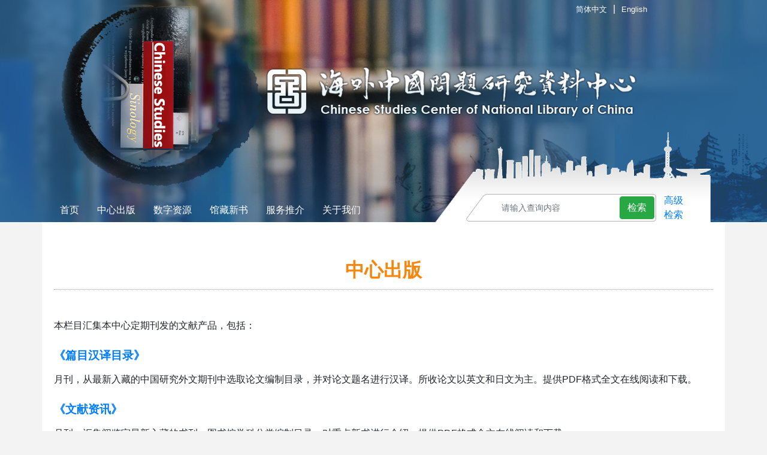

--- FILE ---
content_type: text/html
request_url: http://csc.nlc.cn:4237/home/hwzgx/zxcb.html
body_size: 22201
content:
<!DOCTYPE html>
<html>
<head>
  <meta charset="UTF-8">
  <meta name="viewport" content="width=device-width, initial-scale=1, shrink-to-fit=no">
  <meta http-equiv="X-UA-Compatible" content="IE=edge">
  <link rel="stylesheet" href="css/bootstrap.min.css">
  <link rel="stylesheet" href="css/mystyles.css">
   <style>
		 .global-topbar{
		 height: 30px;
		 }
		 #header_nav span{
		 color: #fff;
		 float: left;
		 height: 30px;
		 line-height: 30px;
		 }
		 #header_nav span a{
		 color: #fdfeff;
		 font-size: 13px;
		 height: 30px;
		 line-height: 30px;
		 padding: 0 10px;
		 }
		 .l{
		 float: left;
		 }
		 .r{
		 float: right;
		 }
		 #header_user{
		 float: right;
		 height: 30px;
		 line-height: 30px;
		 margin-right: 100px;
		 margin-top: 0;
		 }
  </style>
  <title>海外中国学</title>
</head>
<body>
  <header>
    <nav class="container">

      <div class="global-topbar">
			<div class="wk_topwp">
				<div class="r">
					<div id="header_user">
						<ul id="header_nav">
							<li>
								<span>
									<a id="ignorech" class="ignore" href="javascript:translate.changeLanguage('chinese_simplified');">简体中文</a>
								</span>
								<span>|</span>
								<span>
									<a id="ignoreen" class="ignore" href="javascript:translate.changeLanguage('english');">English</a>
								</span>
							</li>
						</ul>
					</div>
				</div>
			</div>
		</div>

      <!--		中文版-->
      <ul id="navMain" class="navCH">
            <li><a href="index.jsp">首页</a></li><!-- class="navOn"-->
                <li><a href="zxcb.html?lang=chinese_simplified">中心出版</a>
                <ul>
					<li><a href="/UserCenter/usercenter?querytype=2&querypolicyid=20180508151551&type=get&query=6c498bd17bc776ee76ee5f55&query=&query=&gx=OR&gx=OR&st=4efb610f4e0081f4&st=4efb610f4e0081f4&st=4efb610f4e0081f4&region=20180508151458&region=20180508151458&region=20180508151458&treeid=20180205102018&updatetime=0&datapid=&imtime=0&dataj=&tpf=Y&nodeid=20101130094502&username=guest&password=null&viewjbid=55555555555555&order=7&orderdsc=2&resnum=20&maxnum=50000&pagenum=0&presnum=0&lang=chinese_simplified">《篇目汉译目录》</a></li>
					<li><a href="/UserCenter/usercenter?querytype=2&querypolicyid=20180508151551&type=get&query=6587732e8d448baf&query=&query=&gx=OR&gx=OR&st=4efb610f4e0081f4&st=4efb610f4e0081f4&st=4efb610f4e0081f4&region=20180508151458&region=20180508151458&region=20180508151458&treeid=20180205102018&updatetime=0&datapid=&imtime=0&dataj=&tpf=Y&nodeid=20101130094502&username=guest&password=null&viewjbid=55555555555555&order=7&orderdsc=2&resnum=20&maxnum=50000&pagenum=0&presnum=0&lang=chinese_simplified">《文献资讯》</a></li>
					<li><a href="/UserCenter/usercenter?querytype=2&querypolicyid=20180508151551&type=get&query=4e2d5fc3901a8baf&query=&query=&gx=OR&gx=OR&st=4efb610f4e0081f4&st=4efb610f4e0081f4&st=4efb610f4e0081f4&region=20180508151458&region=20180508151458&region=20180508151458&treeid=20180205102018&updatetime=0&datapid=&imtime=0&dataj=&tpf=Y&nodeid=20101130094502&username=guest&password=null&viewjbid=55555555555555&order=7&orderdsc=2&resnum=20&maxnum=50000&pagenum=0&presnum=0&lang=chinese_simplified">《中心通讯》</a></li> </ul></li>
                <li><a href="szzy.html?lang=chinese_simplified">数字资源</a> 
                <ul class="dropmenu2">
                <li><a href="fenlei_1.html?lang=chinese_simplified">海外文章</a></li>
                <li><a href="fenlei_2.html?lang=chinese_simplified">海外专著</a></li>
                <li><a href="fenlei_3.html?lang=chinese_simplified">汉译书目</a></li>
                <li><a href="gnyj.html?lang=chinese_simplified">国内研究</a></li>
                <li><a href="/UserCenter/usercenter?querytype=1&querypolicyid=20100506093511&type=get&query=0025&query=&gx=OR&st=4efb610f4e0081f4&st=4efb610f4e0081f4&region=20100510135852&region=20100510140117&treeid=20100506092024&updatetime=0&datapid=&imtime=0&dataj=&tpf=Y&nodeid=20101123153828&username=guest&password=null&viewjbid=55555555555555&order=1&orderdsc=2&iswhole=0&resnum=20&maxnum=50000&pagenum=0&presnum=0&kuName=1&lang=chinese_simplified">专家学者库</a></li>
                <li><a href="/UserCenter/usercenter?querytype=1&querypolicyid=20100317110306&type=get&query=0025&query=&gx=OR&st=4efb610f4e0081f4&st=4efb610f4e0081f4&region=20100317110233&region=20100317110233&treeid=20100317101042&updatetime=0&datapid=&imtime=0&dataj=&tpf=Y&nodeid=20101123153828&username=guest&password=null&viewjbid=55555555555555&order=&orderdsc=&iswhole=0&resnum=20&maxnum=50000&pagenum=0&presnum=0&lang=chinese_simplified">机构导航</a></li>
                <li><a href="/UserCenter/usercenter?querytype=1&querypolicyid=20100507145601&type=get&query=0025&query=&gx=OR&st=524d65b94e0081f4&st=524d65b94e0081f4&region=20100507145521&region=20100507145521&treeid=20100507144902&updatetime=0&datapid=&imtime=0&dataj=&tpf=Y&nodeid=20101123153828&username=guest&password=null&viewjbid=55555555555555&order=1&orderdsc=2&iswhole=0&resnum=20&maxnum=50000&pagenum=0&presnum=0&lang=chinese_simplified">讲座音视频库</a></li> </ul>         </li>
        <li><a href="/UserCenter/usercenter?querytype=1&querypolicyid=20180503163710&type=get&query=998685cf65b04e66&query=&query=&gx=OR&gx=OR&st=4efb610f4e0081f4&st=4efb610f4e0081f4&st=4efb610f4e0081f4&region=20180503163640&region=20180503163640&region=20180503163640&treeid=20180205100724&updatetime=0&datapid=&imtime=0&dataj=&tpf=Y&nodeid=20101123153828&username=guest&password=null&viewjbid=55555555555555&order=7&orderdsc=2&resnum=30&maxnum=50000&pagenum=0&presnum=0&lang=chinese_simplified">馆藏新书</a></li>
        <li><a href="wtfw.html?lang=chinese_simplified">服务推介</a></li>
        <li><a href="gywm.html?lang=chinese_simplified">关于我们</a></li>
      </ul>
      <!--		英文版-->
	   <ul id="navMainEN" class="navEN" >
			<li><a href="indexen.jsp">Home</a></li>
        <li><a href="zxcb.html?lang=english">Publications</a>
			<ul>
				<li><a href="/UserCenter/usercenter?querytype=2&querypolicyid=20180508151551&type=get&query=6c498bd17bc776ee76ee5f55&query=&query=&gx=OR&gx=OR&st=4efb610f4e0081f4&st=4efb610f4e0081f4&st=4efb610f4e0081f4&region=20180508151458&region=20180508151458&region=20180508151458&treeid=20180205102018&updatetime=0&datapid=&imtime=0&dataj=&tpf=Y&nodeid=20101130094502&username=guest&password=null&viewjbid=55555555555555&order=7&orderdsc=2&resnum=20&maxnum=50000&pagenum=0&presnum=0&lang=english">Chinese Catalogue on New Foreign Journals</a></li>
				<li><a href="/UserCenter/usercenter?querytype=2&querypolicyid=20180508151551&type=get&query=6587732e8d448baf&query=&query=&gx=OR&gx=OR&st=4efb610f4e0081f4&st=4efb610f4e0081f4&st=4efb610f4e0081f4&region=20180508151458&region=20180508151458&region=20180508151458&treeid=20180205102018&updatetime=0&datapid=&imtime=0&dataj=&tpf=Y&nodeid=20101130094502&username=guest&password=null&viewjbid=55555555555555&order=7&orderdsc=2&resnum=20&maxnum=50000&pagenum=0&presnum=0&lang=english">Documents Information</a></li>
				<li><a href="/UserCenter/usercenter?querytype=2&querypolicyid=20180508151551&type=get&query=4e2d5fc3901a8baf&query=&query=&gx=OR&gx=OR&st=4efb610f4e0081f4&st=4efb610f4e0081f4&st=4efb610f4e0081f4&region=20180508151458&region=20180508151458&region=20180508151458&treeid=20180205102018&updatetime=0&datapid=&imtime=0&dataj=&tpf=Y&nodeid=20101130094502&username=guest&password=null&viewjbid=55555555555555&order=7&orderdsc=2&resnum=20&maxnum=50000&pagenum=0&presnum=0&lang=english">CSC Newsletter</a></li>
			</ul>
		</li>
        <li><a href="szzy.html?lang=english">Digital Resources</a>
			<ul class="dropmenu2">
				<li><a href="fenleiEN_1.html?lang=english">Articles </a></li>
				<li><a href="fenlei_2.html?lang=english">Monographs</a></li>
				<li><a href="fenlei_3.html?lang=english">Chinese Translations</a></li>
				<li><a href="gnyj.html?lang=english">Domestic Research</a></li>
				<li><a href="/UserCenter/usercenter?querytype=1&querypolicyid=20100506093511&type=get&query=0025&query=&gx=OR&st=4efb610f4e0081f4&st=4efb610f4e0081f4&region=20100510135852&region=20100510140117&treeid=20100506092024&updatetime=0&datapid=&imtime=0&dataj=&tpf=Y&nodeid=20101123153828&username=guest&password=null&viewjbid=55555555555555&order=1&orderdsc=2&iswhole=0&resnum=20&maxnum=50000&pagenum=0&presnum=0&kuName=1&lang=english">Experts</a></li>
				<li><a href="/UserCenter/usercenter?querytype=1&querypolicyid=20100317110306&type=get&query=0025&query=&gx=OR&st=4efb610f4e0081f4&st=4efb610f4e0081f4&region=20100317110233&region=20100317110233&treeid=20100317101042&updatetime=0&datapid=&imtime=0&dataj=&tpf=Y&nodeid=20101123153828&username=guest&password=null&viewjbid=55555555555555&order=&orderdsc=&iswhole=0&resnum=20&maxnum=50000&pagenum=0&presnum=0&lang=english">Institutions</a></li>
				<li><a href="/UserCenter/usercenter?querytype=1&querypolicyid=20100507145601&type=get&query=0025&query=&gx=OR&st=524d65b94e0081f4&st=524d65b94e0081f4&region=20100507145521&region=20100507145521&treeid=20100507144902&updatetime=0&datapid=&imtime=0&dataj=&tpf=Y&nodeid=20101123153828&username=guest&password=null&viewjbid=55555555555555&order=1&orderdsc=2&iswhole=0&resnum=20&maxnum=50000&pagenum=0&presnum=0&lang=english">Audios and Videos</a></li>
			</ul>
		</li>
        <li>
			<a href="/UserCenter/usercenter?querytype=1&querypolicyid=20180503163710&type=get&query=998685cf65b04e66&query=&query=&gx=OR&gx=OR&st=4efb610f4e0081f4&st=4efb610f4e0081f4&st=4efb610f4e0081f4&region=20180503163640&region=20180503163640&region=20180503163640&treeid=20180205100724&updatetime=0&datapid=&imtime=0&dataj=&tpf=Y&nodeid=20101123153828&username=guest&password=null&viewjbid=55555555555555&order=7&orderdsc=2&resnum=30&maxnum=50000&pagenum=0&presnum=0&lang=english">New Arrivals</a>
		</li>
		
        <li><a href="wtfw.html?lang=english">Services</a></li>
        <li><a href="gywm.html?lang=english">About Us</a></li>
		</ul>
      <div id="searcher" class="navbar navbar-light">
        <form class="form-inline searchform" action="/UserCenter/usercenter" method="POST" name="form1">
          <input class="form-control noborder mr-sm-2" type="text" name="query" placeholder="请输入查询内容"/>
							    <input name="region" type="hidden" value="20230425171052"/>
                                <input name="st" type="hidden" value="任意一致"/>
                                <input name="deptid" type="hidden" value=""/>
							<!--		每页显示数:-->
                                <input name="resnum" type="hidden" value="20"/>
                                <!--		系统每页最大：-->
                                <input name="maxnum" type="hidden" value="50000"/>
                                <!--		已显示个数:-->
                                <input name="presnum" type="hidden" value="0"/>
                                <!--		已显示页数：-->
                                <input name="pagenum" type="hidden" value="0"/>
                                <!--		请求的类型：-->
                                <input name="querytype" type="hidden" value="2"/>
                                <!--		节点id:-->
                                <input name="nodeid" type="hidden" value="20101123153828"/>
                                <!--		通配符查询:-->
                                <input name="tpf" type="hidden" value="Y"/>
                                <!--		资源入库时间:-->
                                <input name="imtime" type="hidden" value="0"/>
                                <!--		资源更新时间:-->
                                <input name="updatetime" type="hidden" value="0"/>
                                <!--		加工批号:-->
                                <input name="datapid" type="hidden" value=""/>
                                <!--		排序顺序:-->
                                <input name="orderdsc" type="hidden" value=""/>
                                <!--		排序规则:-->
                                <input name="order" type="hidden" value=""/>
                                <!--		资源级别:-->
                                <input name="dataj" type="hidden" value=""/>
                                <!--		资源库:-->
                                <input name="treel" type="hidden" value=""/>
                                <!--		资源库:-->
                                <input name="treeid" type="hidden" value="20091210151039"/>
                                <!--		用户名:-->
                                <input name="username" type="hidden" value="guest"/>
                                <!--		用户密码 :-->
                                <input name="password" type="hidden" value="null"/>
                                <!--		视图级别 :-->
                                <input name="viewjbid" type="hidden" value="55555555555555"/>
                                <!--		查询策略 :-->
                                <input name="querypolicyid" type="hidden" value="20230425172438"/>
         <button name="Submit" type="submit" class="btn btn-success my-2 my-sm-0">检索</button>
          <a target="_blank" href="/UserCenter/usercenter?querytype=0&nodeid=20101123153828&view=0" id="Advancedsearch" class="Lm_10 Advanced">高级 <br />检索</a>
            
        </form>
      </div>
        
    </nav>
  </header>

  <div class="container bgcolor">
    <h4 class="mt-2">中心出版</h4>
    <p>本栏目汇集本中心定期刊发的文献产品，包括：<p>
    <h5><a class="conlists"　target="_blank" href="/UserCenter/usercenter?querytype=2&querypolicyid=20180508151551&type=get&query=6c498bd17bc776ee76ee5f55&query=&query=&gx=OR&gx=OR&st=4efb610f4e0081f4&st=4efb610f4e0081f4&st=4efb610f4e0081f4&region=20180508151458&region=20180508151458&region=20180508151458&treeid=20180205102018&updatetime=0&datapid=&imtime=0&dataj=&tpf=Y&nodeid=20101130094502&username=guest&password=null&viewjbid=55555555555555&order=7&orderdsc=2&resnum=20&maxnum=50000&pagenum=0&presnum=0">《篇目汉译目录》</a></h5>
    <p>月刊，从最新入藏的中国研究外文期刊中选取论文编制目录，并对论文题名进行汉译。所收论文以英文和日文为主。提供PDF格式全文在线阅读和下载。</p>
    <h5><a class="conlists" target="_blank" href="/UserCenter/usercenter?querytype=2&querypolicyid=20180508151551&type=get&query=6587732e8d448baf&query=&query=&gx=OR&gx=OR&st=4efb610f4e0081f4&st=4efb610f4e0081f4&st=4efb610f4e0081f4&region=20180508151458&region=20180508151458&region=20180508151458&treeid=20180205102018&updatetime=0&datapid=&imtime=0&dataj=&tpf=Y&nodeid=20101130094502&username=guest&password=null&viewjbid=55555555555555&order=7&orderdsc=2&resnum=20&maxnum=50000&pagenum=0&presnum=0">《文献资讯》</a></h5>
    <p>月刊，汇集阅览室最新入藏的书刊，图书按学科分类编制目录，对重点新书进行介绍。提供PDF格式全文在线阅读和下载。</p>
    <h5><a class="conlists" target="_blank" href="/UserCenter/usercenter?querytype=2&querypolicyid=20180508151551&type=get&query=4e2d5fc3901a8baf&query=&query=&gx=OR&gx=OR&st=4efb610f4e0081f4&st=4efb610f4e0081f4&st=4efb610f4e0081f4&region=20180508151458&region=20180508151458&region=20180508151458&treeid=20180205102018&updatetime=0&datapid=&imtime=0&dataj=&tpf=Y&nodeid=20101130094502&username=guest&password=null&viewjbid=55555555555555&order=7&orderdsc=2&resnum=20&maxnum=50000&pagenum=0&presnum=0">《中心通讯》</a></h5>
     <p>半年刊，广泛收集学界动态、研究成果和各类研究资源，旨在为读者提供最新的汉学、中国学研究信息。栏目设置包括：中心资讯、新书选介、论文荟萃、名家名作、学术活动和机构引介。提供PDF格式全文在线阅读和下载。</p>
  </div>

  <footer id="footerCH">
    <div class="container">
      <div class="contact">
        <h5>联系方式</h5>
        <ul>
          <li>地址：中国 北京市海淀区中关村南大街33号 100081</li>
          <li>电话：(+86 10) 88544452</li>
          <li>传真：(+86 10) 68482792</li>
          <li>Email：sinology@nlc.cn</li>
        </ul>
      </div>
      <div class="links">
        <h5><a id="zscq" href="/home/hwzgx/zscq.html">关于本网站内容知识产权的声明</a></h5>
        <ul>
          <li><b>友情链接</b></li>
          <li><a href="http://sinology.cssn.cn/" target="_blank">中国社会科学院国际中国学中心</a></li>
          <li><a href="http://www.sinologystudy.com/" target="_blank"> 国际汉学研究</a></li>
          <li><a href="https://ics.sass.org.cn/" target="_blank">上海社会科学院世界中国学研究所</a></li>
          <li><a href="https://iiccc.bfsu.edu.cn/" target="_blank"> 北京外国语大学中华文化国际传播研究院</a></li>
        </ul>
      </div>
      <div class="qrcode">
        <img src="/home/hwzgx/img/qrcode.png"/>
        <p>欢迎扫码关注我们</p>
      </div>
      <p class="Copyright">2018 国家图书馆版权所有 | Copyright: Chinese Studies Center of National Library of China<jsp:include page="../count/count.jsp"/></p>
    </div>
  </footer>

  <script src="js/jquery.slim.min.js"></script>
  <script src="js/popper.min.js"></script>
  <script src="js/bootstrap.min.js"></script>
  <script src="js/myscripts.js"></script>

</body>
<!-- 引入多语言切换的js -->
		<script src="https://cdn.staticfile.net/translate.js/3.1.5/translate.js"></script>
	<script>

	     translate.language.setUrlParamControl('lang');    
		translate.selectLanguageTag.show = false; //不出现的select的选择语言
		translate.service.use('client.edge');
		let navCH=document.getElementById('navMain')
		let navEN=document.getElementById('navMainEN')
        let ignorech=document.getElementById('ignorech')
		let ignoreen=document.getElementById('ignoreen')
		let Advancedsearch=document.getElementById('Advancedsearch')
		let zscq=document.getElementById('zscq')
		let conlists=document.getElementsByClassName('conlists')
	    let urlA = location.href.indexOf('lang=english')

        if(urlA != "-1"){
            navEN.style.display = 'block'
		    navCH.style.display = 'none'
		    Advancedsearch.href = Advancedsearch.href+ "&lang=english"
		    zscq.href = zscq.href+ "?lang=english"
		    for(var i=0;i<conlists.length;i++){
	            conlists[i].href = conlists[i].href + '&lang=english'
	        }
        }else{
          navCH.style.display = 'block'
		  navEN.style.display = 'none'
        }
        
        ignorech.onclick=function(){
		   this.href = '/home/hwzgx/zxcb.html?lang=chinese_simplified'
		}
		ignoreen.onclick=function(){
		   this.href = '/home/hwzgx/zxcb.html?lang=english'
		}
        

		translate.nomenclature.append('chinese_simplified','english',`
		 中心出版=Publications
		 本栏目汇集本中心定期刊发的文献产品，包括：=This section features a collection of publications regularly published by our Center, including:
		 《篇目汉译目录》=Chinese Catalogue on New Foreign Journals
		 月刊，从最新入藏的中国研究外文期刊中选取论文编制目录，并对论文题名进行汉译。所收论文以英文和日文为主。提供PDF格式全文在线阅读和下载。=A monthly catalogue highlighting selected articles from the latest journals on Chinese studies, with the titles of the articles translated into Chinese. The collected articles are primarily in English and Japanese. Available in PDF format for online reading and downloading.
		 《文献资讯》=Documents Information
		 月刊，汇集阅览室最新入藏的书刊，图书按学科分类编制目录，对重点新书进行介绍。提供PDF格式全文在线阅读和下载。=A monthly journal that consolidates the latest additions to our reading room, categorises monographs by discipline and introduces key new releases. Available in PDF format for online reading and downloading.
		 《中心通讯》=CSC Newsletter
		 半年刊，广泛收集学界动态、研究成果和各类研究资源，旨在为读者提供最新的汉学、中国学研究信息。栏目设置包括：中心资讯、新书选介、论文荟萃、名家名作、学术活动和机构引介。提供PDF格式全文在线阅读和下载。=A semi-annual journal encompassing a wide range of academic developments, research findings and various research resources. It aims to provide readers with updated information on Sinology and Chinese studies. Sections include: Center Information, Selected Monographs, Selected Articles, Famous Experts, Academic Activities and Institutional Referrals. Available in PDF format for online reading and downloading.
		 
        联系方式=Contact Us
		地址：中国 北京市海淀区中关村南大街33号=Address:No. 33 Zhongguancun Nandajie, Haidian District, Beijing, China
		电话=Tel
		传真：=Fax
		电话=Tel
		传真：=Fax
		欢迎扫码关注我们=Follow Us
		中国社会科学院国际中国学中心=Center for International China Studies of the Chinese Academy of Social Sciences
		国际汉学研究=International Sinological Studies
		上海社会科学院世界中国学研究所=Institute of China Studies, Shanghai Academy of Social Sciences
		北京外国语大学中华文化国际传播研究院= Institute of International Communication of Chinese Culture of Beijing Foreign Studies University

		国家图书馆版权所有=National Library of China. All rights reserved.
		建议使用Chrome或ie9.0及以上浏览器=Chrome or Internet Explorer 9.0 and above is recommended
		高级=Advanced
		检索=Search
		请输入查询内容=Please enter a search term
		关于本网站内容知识产权的声明=Intellectual Property Notice
		`);
		translate.execute();
		
		
		
		
	</script>
</html>


--- FILE ---
content_type: text/css
request_url: http://csc.nlc.cn:4237/home/hwzgx/css/mystyles.css
body_size: 20718
content:
body{font: 16px/1.5 'Microsoft YaHei',arial,tahoma,\5b8b\4f53,sans-serif;background-color: #f3f3f3;}
body,header,nav,footer,ul,li{margin: 0;padding: 0;}
header{height: 371px;background: #2b6697 url(../img/header_bg.jpg) no-repeat center bottom;position: relative;}
ul,li{list-style: none;}

a {color: #007eff;}
/*a:visited {color: #65b1ff;}*/
.bgcolor{background-color: #fff;padding: 40px 20px;}
ul.theDot li{list-style:square inside url('../img/dot.gif');}




/* 间距边框调整 */
.borderAll{border:1px solid #dddddd;}
.noborder{border: 0px;}
.noPadding{padding: 0px;}
.pad10{padding: 10px;}
.Lm_J5{margin-left: -5px;}
.Lm_10{margin-left: 1rem;}
.Rm_20{margin-left: 2rem;}
.rm_10{margin-right: 3rem;}
.Tm_10{margin-top: 1rem;}
.tm_20{margin-top: 2rem;}
.tm_21{margin-top: 9rem;}
.Tm_40{margin-top: 4rem;}
.talign{text-align: center;}
.ralign{text-align: right;}

/* 导航部分 */
#navMain{position: absolute;bottom: 0px;width: 57%;}

#navMain li a{float: left;color: #fff;font-size: 1em;padding: 4px 15px;transition: background-color .5s;line-height: 2em;}
#navMain li a:hover{background-color: rgba(0,0,0,.3);text-decoration: none;border-bottom: 3px solid #f8860c;}
#navMain li a.navOn{border-bottom: 3px solid #f8860c;}

#searcher{position: absolute;left:56.7%;bottom: 0px;width: 475px;height: 151px; background: url(../img/jy.png) no-repeat left bottom;}

#navMain li ul li a{color: #666;border-bottom:1px solid #dfdfdf }

/*style the sub menu*/
#navMain li ul {z-index:999;position: absolute; visibility: hidden; border: 1px solid #e1e1e1; margin-top: 0;top: 40px;left: 70px; padding: 0; }
#navMain li ul.dropmenu2{left: 170px;}
#navMain li ul li a:link, #navMain li ul li a:visited {font-size: 1em; line-height: 1.5em;background-color: #fff; width: 160px; }


/*英文导航*/
#navMainEN{position: absolute;bottom: 0px;width: 57%;}

#navMainEN li a{float: left;color: #fff;font-size: 1em;padding: 4px 15px;transition: background-color .5s;line-height: 2em;border-bottom: 3px solid transparent;}
#navMainEN li a:hover{background-color: rgba(0,0,0,.3);text-decoration: none;border-bottom: 3px solid #f8860c;}
#navMainEN li a.navOn{border-bottom: 3px solid #f8860c;}

#navMainEN li ul li a{color: #666;border-bottom:1px solid #dfdfdf }

#navMainEN li ul {z-index:999;position: absolute; visibility: hidden; border: 1px solid #e1e1e1; margin-top: 0;top: 40px;left: 70px; padding: 0; }
#navMainEN li ul.dropmenu2{left: 170px;}
#navMainEN li ul li a:link, #navMainEN li ul li a:visited {font-size: 1em; line-height: 1.5em;background-color: #fff; width: 300px;}

/*翻译*/
 .global-topbar{
	height: 30px;
}
 #header_nav span{
	color: #fff;
	float: left;
	height: 30px;
	line-height: 30px;
}
#header_nav span a{
color: #fdfeff;
	font-size: 13px;
	height: 30px;
	line-height: 30px;
	padding: 0 10px;
}
 .wk_topwp{
 height: 30px;
 margin: 0 auto;
	overflow: hidden;
	width: 1100px;
}
.l{
 float: left;
	}
.r{
	float: right;
}
#header_user{
	float: right;
 height: 30px;
	line-height: 30px;
	margin-right: 100px;
	margin-top: 0;
}


.navEN
{
    display:none
    }


/*标题两侧背景线 开始*/
h4.mt-4{color:#f8860c ;text-align: center;font-weight:bold;font-size:2rem;line-height: 2rem;padding-top:1rem;padding-bottom:1rem;}

    .middle-line {  
      position: absolute;  
      text-align: center;
      width: 96%;
      background: #2b6697 url(../img/line-bg.jpg) no-repeat center center; 
    }  
  
    .middle-line span {  
      line-height: 1.5rem; font-size:1rem;margin-bottom: 2rem;color: #666;  
    }  




/* 检索结果 */
#searcher .searchform{    position: absolute;
    bottom: 0px;
    right: 19px;
    padding-bottom: 0px;}
#searcher input.form-control{
    font-size: 14px;
    width: 201px !important;}
#searchForm button{
    width:78px}
    
 .searchformen {
    position: absolute;
    bottom: 0px;
    right: 33px;
    padding-bottom: 4px;
}
.searchformen_nav {
    position: absolute;
    bottom: 0px;
    right: 30px;
    padding-bottom: 5px;
}
.searchformen_nav .form-control
{
     font-size: 12px;width: 180px !important;
    }
 .searchformen  .form-control 
     {
         font-size: 12px;width: 180px !important;
         }
 .Advanced
 {
     width:74px
     }
h5{font-size: 1rem;padding: 0.6rem 0;}
.fr{float:right;}

ul.withdot li{list-style:square url("../img/dot.gif");margin-left:22px;margin-top:1rem;}
ul.withdot li a
{
    overflow: hidden;
    text-overflow: ellipsis;
    white-space: nowrap;
    width: 80%;
    display: inline-block;
    
    }
.bgline{background:url(../img/bg_line.gif) repeat-y;z-index: -999;}
ul.search_area input{float:left;margin:0px;padding:0px;}



h4.mt-2{color:#f8860c ;text-align: center;font-weight:bold;font-size:2rem;margin-bottom: 3rem;line-height: 2rem;padding-top:1rem;padding-bottom:1rem;border-bottom: 1px dotted #999;}
#timeRule
{
    width:100%;
        text-align: right;
    font-size: 16px;
    color: #ff9729;
    }
.mr-3{width: 200px;border:1px solid #ccc;padding: 2px;}
.media-body {line-height: 1.8rem;}

.bgcolor h5{color:#f8860c; font-weight:bold;font-size: 1.2rem;}


#resources li a{float: left;margin-top: 80px;width: 33%;}
#hotLink li a{float: left;margin-top: 40px;width: 16%;text-align: center;}
#gongjian li a{   float: left;
  margin-top: 10px;
  width: 31%;
  margin-left: 9px;
}
 #gongjian li a img
    {
        width:100%;
        height:auto}
a.service{background: url(../img/fwtj.jpg) no-repeat center center;width: 652px;height: 145px;display: block;    background-size: 100% 100%;}
a.service:hover{background: url(../img/fwtj2.jpg) no-repeat center center;    background-size: 100% 100%;}
a.serviceEN{background: url(../img/fwtjEN.png) no-repeat center center;width: 652px;height: 145px;display: block;    background-size: 100% 100%;}
a.serviceEN:hover{background: url(../img/fwtj2EN.png) no-repeat center center;    background-size: 100% 100%;}

a.service1{background: url(../img/xt.jpg) no-repeat;width: 643px;height: 65px;display: block; background-size:100% 100%;}
a.service1EN{background: url(../img/xtEN.jpg) no-repeat;width: 643px;height: 65px;display: block; background-size:100% 100%;}

.left {
    width: 280px;
    border: 0px solid #ddd;
}
.left h5{margin-left: 10px;font-size: 2rem;}
.right {
    margin-left: 0px;width: 820px;margin-top:15px;
    border: 0px solid #ddd;
    padding-left:30px
}

#nav_two,#nav_twoen 
{
    display:none
    }
/* 馆藏新书左侧分类 */
.badge-pill{width: 60px;line-height: 1.5rem;}
.list-group-item{padding:.2rem 1.25rem;margin-left: 1rem;background-color:transparent;}
.list-group li a{margin-left: 10px;line-height: 1rem;}
.gcbg{background: #f3f3f3 url(../img/gcxs_left.jpg) no-repeat center top;}
.szbg{background: #f9f9f9 url(../img/szzy_left.jpg) no-repeat center top;}


/* 图片列表 */
.imgList{width: 820px;background-color: #fff;margin-left: 2px;}
.textList{width: 815px;background-color: #fff;margin-left: 2px;}
.textList1{width: 100%;background-color: #fff;margin-left: 2px;}

ul.withimg li a{width: 126px;height: 168px; float: left;margin:2px;position: relative;}
ul.withimg li a img{width: 126px;height: 168px;}
ul.withimg li a span{
                position: absolute;  
                left: 0;  
                top: 0;  
                right: 0;  
                height: 168PX;  
                text-align: left; 
                padding: 15px;
                color: #fff; 
                background-color: rgba(0,0,0,.7);  
}

ul.withimg:after{clear: both;}


/* 首页相关 */
.indexLeft {
    width: 665px;
    border: 0px solid #ddd;
    background: #f7f7f7 url(../img/cg_bg.jpg) no-repeat left top;
}
.indexLeftEN {
    width: 665px;
    border: 0px solid #ddd;
    background: #f7f7f7 url(../img/cgEN_bg.png) no-repeat left top;
}
.indexRight {
    margin-left: 20px;width: 420px;
    border: 0px solid #ddd;
}

.introBox{width: 390px; margin: 20px auto;}
.theBooks{width: 210px;float: left;margin-left: 10px;}

.collect
{
    padding:30px 0;
    overflow:hidden
    }
.items
{
       /*width: 265px;
       height:315px;*/
       width: 208px;
       height:300px;
    float: left;
    margin-right: 20px;
    background: #fff;
    /* padding: 29px 30px; */
    padding: 10px;
    border-radius: 8px;
    box-shadow: 2px 1px 7px #eaeaea;
    }
.items h5
{
    margin-top:15px;
    text-align:center
    }
.items img
{
    width:100%;
    height:auto
    }
    
/* 中英文切换 */


/* footer底部 */

footer {
  padding: 1.5rem 0;
  margin-top: 1.5rem;
  color: #fff;
  text-align: center;
  height: 280px;
  background-color: #2b6697;
  border-top: .05rem solid #e5e5e5;
}
footer .container
{
    }
footer .Copyright
{
            float: left;
    
    }
footer h5{font-weight: bold;}
.contact, .links, .qrcode{width: 40%;float: left;text-align: left;font-size: 0.8rem;}
.qrcode{width: 20%;}

.links h5 a{color: #fff;}
/* footer底部结束 */

.mainInfo{
padding: 0 2rem;
margin-bottom: 2rem;
}

.mainInfo p{text-indent:2em;}

 .news
    {
        width:390px;
        height:250px
        }
 .newsEN
    {
        width:390px;
        height:333px
        }
 .newBooks 
{
    width:390px;
    height:250px
    }
.videos,.video
{
    width:460px;
    height:350px;
    margin:auto
    }
    
    .video
    {
        display:none
        }
    .videos
    {
        display:block
        }


.nav-item
{
    position:relative
    }
    
    
.topItem
{
    position:relative
    }
.nav-item span,.hot_spot span
{
    position:absolute;
    top:-18px;
    right:0;
    width:30px;
    height:auto;
    }

.nav-item span img,.hot_spot span img
{
    width:100%;
    height:auto
    }


.hot_spot
{
    width:100%;
    margin-top:12px
    }

.hotSpot_items
{
    display: flex;
    justify-content: center;
    align-items: center;
    } 
.hot_spot a
{
       height: 60px;
    border: 1px #bad2ea solid;
    color: #3c3c3c;
    margin: 5px;
    line-height: 60px;
    text-align: center;
    flex: 1;
    border-radius: 5px;
}
.hot_spot a.tpActive
{
    line-height: 24px;
    
    }
    
.hot_spot a.tpActive span, .nav-item span.itemSpan
{
    top:-17px
    
    }

    
 .topTabs {
    display: flex;
    height: 60px;
}   
  
.box_top h2{
            display: inline-block;
            width: 130px;
            height: 40px;
            font-size: 15px;
            font-weight: normal;
            color: #000;
            text-align: center;
            line-height: 40px;
            margin-bottom: 5px;
        } 
 .booksRow {
    display: flex;
    align-items: center;
    justify-content: center;
}
.agencybox
{
     height: 60px;
    border-bottom: 1px dashed #d7d7d7;
    }
 .agencyList
        {
            width: 100%;
            padding: 0 30px;

            }
  .booksItem
        {
            flex: 1;
            margin: 25px;
            }
         .bookName
         {  
                font-size: 14px;
               display: -webkit-box;
                -webkit-box-orient: vertical;
                -webkit-line-clamp: 2;
                overflow: hidden;
             } 
 
 
 
@media screen and (max-width: 768px) 
{
  body {
    font: 14px/1.5 'Microsoft YaHei',arial,tahoma,\5b8b\4f53,sans-serif;
    background-color: #f3f3f3;
}
.videos
        {
            display:none
            }
         .video
    {
        display:block
        }
.textList{width: 100%;background-color: #fff;margin-left: 2px;}
.form-control {
    width: 100%;
    padding: 0.375rem 0.75rem;
    font-size: 12px;
    line-height: 1.5;
    color: #495057;

    background-clip: padding-box;
    border: 1px solid #ced4da;
    border-radius: 0.25rem;
    transition: border-color .15s ease-in-out,box-shadow .15s ease-in-out;
}
  header{height: 175px;background: #2b6697 url(../img/header_bg.jpg) no-repeat center top;position: relative;background-size: 140% auto;}
  .header{}
  #navMain{position: absolute;top: 70px;width: 100%;left:16px}
  #navMain li a{float: left;color: #fff;font-size: 0.8em;padding: 4px 5px 0;transition: background-color .5s;line-height: 2em;}
  
    #navMainEN{position: absolute;top: 70px;width: 100%;left:16px}
  #navMainEN li a{float: left;color: #fff;font-size: 0.7em;padding: 4px 5px 0;transition: background-color .5s;line-height: 2em;}
  
  #nav_twoen
  {
      position:absolute;
      z-index:3
      }
#searcher .searchform{position: absolute;bottom: 0px;right: 17px;padding-bottom:0;}
  #searcher{position: absolute;left:0;bottom: 0px;width: 100%;height: 70px;background: #f3f3f3;border-top-left-radius: 20px;border-top-right-radius: 20px;}
  #searcher .form-control
  {
    display: block;
    width: 52%;
    padding: 5px 10px;
    font-size: 14px;
    line-height: 1.5;
    color: #495057;
    background-color: #2961901f;
    background-clip: padding-box;
    border: 1px solid #ced4da;
    border-radius: .25rem;
   }
.inputfrom
  {
    width:100%  !important
   }
   .btn-success {
      color: #fff;
      background-color: #28a745;
      border-color: #28a745;
    }
    .indexLeft {
        width: 100%;
        border: 0px solid #ddd;
        background: #f7f7f7 url(../img/cg_bg.jpg) no-repeat left top;
    }
    #resources li a{float: left;margin-top: 80px;width: 33%;padding:0 2px}
    #resources li a img,
     #hotLink li a img,
     #gongjian li a img
    {
        width:100%;
        height:100%}
     a.gongjianImg img
     {
         width:100%;
        height:100%
            }
    #hotLink li a
    {
                float: left;
        margin-top: 40px;
        width: 15%;
        text-align: center;
        font-size: 12px;
        margin-left: 2px;
        overflow: hidden;
        /* white-space: nowrap; */
        text-overflow: ellipsis;
        }
    a.service{background: url(../img/fwtj.jpg) no-repeat;width: 100%;height: 102px;display: block;background-size: 100% 100%;}
    
    a.serviceEN{background: url(../img/fwtjEN.png) no-repeat;width: 100%;height: 102px;display: block;background-size: 100% 100%;}
    a.serviceEN:hover{background: url(../img/fwtj2EN.png) no-repeat center center;    background-size: 100% 100%;}
    h4.Tm_10 img
    {
        width:33%
    }
    #gongjian li a {
          float: left;
        margin-top: 0;
        width: 33%;
        margin-left: 1px;
    }
    
    .left
    {
        width: 280px;
        border: 0px solid #ddd;
        position: absolute;
        left: 0;
        z-index: 2;
        display:none
        
        }
    .leftNav
    {
        width: 100% !important;
        
        }
    .leftNav li
    {
        width:25%
        }
    .tree {
        color: #535353;
        width: 100%;
        margin: 10px auto;
    }
    
    .tm_21 {
      margin-top: 5rem;
      margin-bottom:0rem
    }
    .hot_spot a {
    display: block; 
    width: 94px; 
    height: 45px; 
     border: 1px #ccc solid; 
     color: #3c3c3c; 
     margin: 5px 12px;
     line-height: 20px; 
     text-align: center; 
     float: left;
    }
    
    a.service1 {
      background: url(../img/xt.jpg) no-repeat center center;
      width: 100%;
      height: 83px;
      display: block;
    }
    a.service1EN {
      background: url(../img/xtEN.jpg) no-repeat center center;
      width: 100%;
      height: 83px;
      display: block;
    }
    
    .news
    {
         width:356px;
         height:323px
        }
    .indexRight {
        margin-left: 10px;
        width:100%;
        border: 0px solid #ddd;
    }
    .introBox{width: 356px; margin: 20px auto;}
    #home 
    {
        position:relative;}
     #profile 
    {
        position:relative;}
        
   .fr {
      float: right;
      position: absolute;
      bottom: 4px;
      right: 32px;
    }
    
    .footer {
      padding: 1.5rem 0;
      margin-top: 1.5rem;
      color: #fff;
      text-align: center;
      height: auto;
      background-color: #2b6697;
      border-top: .05rem solid #e5e5e5;
    }
    .Copyright 
    {
        width:100%;
        display:inline-block
        }
    .qrcode
    {
        width: 34%;
        float: left;
        text-align: left;
        font-size: 0.8rem;
        margin-top: -103px;
        margin-left: 44px;
    }
    .links
    {
        width: 50%;
        text-align: left;
        font-size: 0.8rem;
        
        }
    .contact
    {
        width:52%;
        text-align: left;
        font-size: 0.8rem;
        
        }
        
    footer
    {
        height:auto; overflow:hidden}
        
    ul.withdot li{list-style:square url("../img/dot.gif");margin-left: 18px;margin-top:1rem;position:relative}
    .fr
    {
        float: right;
        position: absolute;
        right: 15px;
        font-size: 16px;
        color: #a1a1a1;
        margin-bottom:-0;}
     .editer 
     {  position: static;
         color: #ccc;
         }
     .pagination 
     {
      width: 100%;
      display: inline-block;
      padding-left: 0;
      margin: 20px auto;
      border-radius: 4px;
      font-size:12px;
    }
    ul.pagination 
    {
        margin-top: -23px;
        margin-left: -32px;
        }
     .pageList
     {
        display:none !important
     }
     
     .mr-3{width: 200px;border:1px solid #ccc;padding: 2px;margin:auto !important;display:block}
    .media 
    {
        display:block
    }
    .media-body
    {
        padding:20px 10px
        }
    .media-body li
    {
        word-wrap: break-word;
        }
    .media-body li b
    {
        display: block
        }
    .tm_20 
    {
        width:100%}
        
    #nav_two, #nav_twoen 
    {
         display:block;
        width: 62px;
        height: 30px;
        line-height: 20px;
        position: absolute;
        left: 2px;
        top: 23%;
        color: #fff;
        background: #e3b380;
        border-bottom-right-radius: 10px;
        border-bottom-left-radius: 10px;
        border-top-right-radius: 10px;
        border-top-left-radius: 10px;
        padding: 5px 7px;
        z-index: 3;
        }

    #navCont,#navContEN
    {
        display:none
        }
    .right {
        width: 100%;
        margin-top: 50px;
        border: 0px solid #ddd;
    }
    .rightCont
    {
         margin-top: 150px !important;
        }
    ul.withimg li a {
        width: 110px;
        height: 160px;
        float: left;
        position: relative;
        padding: 5px;
    }
    ul.withimg li a img {
        width: 100%;
        height: auto;
    }
    .items {
        width: 265px;
        height: 315px;
        background: #fff;
        padding: 10px;
        border-radius: 8px;
        box-shadow: 2px 1px 7px #eaeaea;
        margin: 15px auto;
        float: none;
    }
    .bgline{background:none}
    .titleL
    {
        width: 100px;
        font-size: 16px;
        font-weight: bold;
        float: left;
        margin-left: 12px;
     }
     .contR
     {
         padding:0 10px
      }
      
    ul.withdot li a
    {
        overflow: hidden;
        text-overflow: ellipsis;
        white-space: nowrap;
        display: inline-block;
        width: 56%;
        
        }
    
    
    .topTabs 
    {
        display: flex;
        height: auto;
        flex-direction: column;
        
        }
        
    .box_top h2 {
    display: inline-block;
    width: 30%;
    height: 40px;
    font-size: 15px;
    font-weight: normal;
    color: #000;
    text-align: center;
    line-height: 40px;
    margin-bottom: 5px;
} 
.booksItem {
    flex: 1;
    margin: 6px;
}
.bookName {
    font-size: 12px;
    display: -webkit-box;
    -webkit-box-orient: vertical;
    -webkit-line-clamp: 1;
    overflow: hidden;
    width: 85px;
}
.indexLeftEN {
    width: 100%;
    border: 0px solid #ddd;
    background: #f7f7f7 url(../img/cgEN_bg.png) no-repeat left top;
}
.newsEN {
    width: 342px;
    height: 333px;
}
.wk_topwp {
    height: 30px;
    margin: 0 auto;
    overflow: hidden;
    width: 100%;
}
#searchForm button {
			width: 64px;
		}

}

--- FILE ---
content_type: text/javascript
request_url: http://csc.nlc.cn:4237/home/hwzgx/js/myscripts.js
body_size: 589
content:
$(document).ready(function() {
$('#navMain > li').bind('mouseover', openSubMenu);
$('#navMain > li').bind('mouseout', closeSubMenu);

function openSubMenu() {
$(this).find('ul').css('visibility', 'visible');  
};

function closeSubMenu() {
$(this).find('ul').css('visibility', 'hidden');
};

$('#navMainEN > li').bind('mouseover', openSubMenu);
$('#navMainEN > li').bind('mouseout', closeSubMenu);

function openSubMenu() {
    $(this).find('ul').css('visibility', 'visible');
};

function closeSubMenu() {
    $(this).find('ul').css('visibility', 'hidden');
};  
});